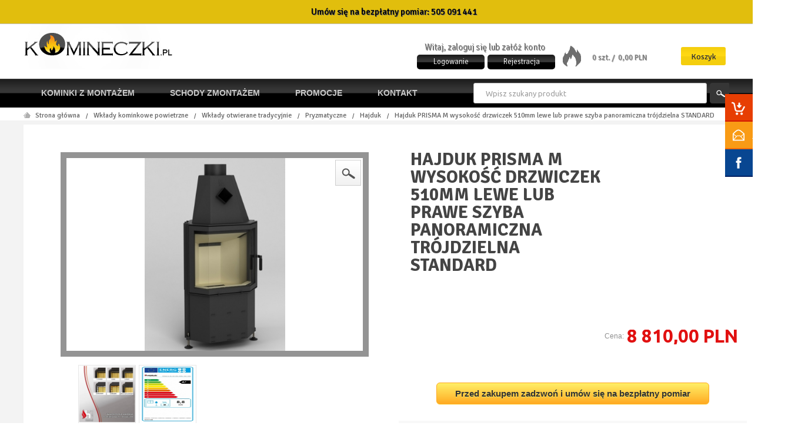

--- FILE ---
content_type: text/html; charset=utf-8
request_url: https://www.komineczki.com.pl/hajduk-prisma-m-wysokosc-drzwiczek-510mm-lewe-lub-prawe-szyba-panoramiczna-trojdzielna-standard-p3800
body_size: 16975
content:
<!DOCTYPE html>

<html lang="pl">


    <!-- HEAD -->

    <head>
	
	<!-- Hotjar Tracking Code for komineczki.com.pl -->
<script>
    (function(h,o,t,j,a,r){
        h.hj=h.hj||function(){(h.hj.q=h.hj.q||[]).push(arguments)};
        h._hjSettings={hjid:2590686,hjsv:6};
        a=o.getElementsByTagName('head')[0];
        r=o.createElement('script');r.async=1;
        r.src=t+h._hjSettings.hjid+j+h._hjSettings.hjsv;
        a.appendChild(r);
    })(window,document,'https://static.hotjar.com/c/hotjar-','.js?sv=');
</script>
	
	<!-- Google Tag Manager -->
<script>(function(w,d,s,l,i){w[l]=w[l]||[];w[l].push({'gtm.start':
new Date().getTime(),event:'gtm.js'});var f=d.getElementsByTagName(s)[0],
j=d.createElement(s),dl=l!='dataLayer'?'&l='+l:'';j.async=true;j.src=
'https://www.googletagmanager.com/gtm.js?id='+i+dl;f.parentNode.insertBefore(j,f);
})(window,document,'script','dataLayer','GTM-NCB9RPZ');</script>
<!-- End Google Tag Manager -->
	
	<!-- Global site tag (gtag.js) - Google Ads: 10973332714 -->
<script async src="https://www.googletagmanager.com/gtag/js?id=AW-10973332714"></script>
<script>
  window.dataLayer = window.dataLayer || [];
  function gtag(){dataLayer.push(arguments);}
  gtag('js', new Date());

  gtag('config', 'AW-10973332714');
</script>


<script>
  gtag('config', 'AW-10973332714/outiCKLq-_gDEOqJv_Ao', {
    'phone_conversion_number': '501 330 410'
  });
</script>

<script>
  gtag('config', 'AW-10973332714/q-gmCMylktkDEOqJv_Ao', {
    'phone_conversion_number': '505 091 441'
  });
</script>



	<!-- Global site tag (gtag.js) - Google Analytics -->
<script async src="https://www.googletagmanager.com/gtag/js?id=UA-143702170-1"></script>
<script>
  window.dataLayer = window.dataLayer || [];
  function gtag(){dataLayer.push(arguments);}
  gtag('js', new Date());

  gtag('config', 'UA-143702170-1');
</script>

	<!-- Facebook Pixel Code -->
<script>
!function(f,b,e,v,n,t,s)
{if(f.fbq)return;n=f.fbq=function(){n.callMethod?
n.callMethod.apply(n,arguments):n.queue.push(arguments)};
if(!f._fbq)f._fbq=n;n.push=n;n.loaded=!0;n.version='2.0';
n.queue=[];t=b.createElement(e);t.async=!0;
t.src=v;s=b.getElementsByTagName(e)[0];
s.parentNode.insertBefore(t,s)}(window, document,'script',
'https://connect.facebook.net/en_US/fbevents.js');
fbq('init', '176150513956532');
fbq('track', 'PageView');
</script>
<noscript><img height="1" width="1" style="display:none"
src="https://www.facebook.com/tr?id=176150513956532&ev=PageView&noscript=1"
/></noscript>
<!-- End Facebook Pixel Code -->
	
   <link rel="icon" href="https://www.komineczki.com.pl/images/favicon/favicon.jpg" sizes="32x32" /><link rel="icon" href="https://www.komineczki.com.pl/images/favicon/favicon.jpg" sizes="192x192" /><link rel="apple-touch-icon" href="https://www.komineczki.com.pl/images/favicon/favicon.jpg" />



        <title>
                Hajduk PRISMA M wysokość drzwiczek 510mm lewe lub prawe szyba panoramiczna trójdzielna STANDARD
             - id  - Wkłady kominkowe powietrzne - komineczki.com.pl</title> 

        

        <!-- META -->

        <meta name="viewport" content="width=device-width, height=device-height, initial-scale=1">

        

        <meta http-equiv="Content-Type" content="text/html; charset=utf-8">
       
        <meta name="description" content="" />
        <meta name="robots" content="index,follow" />
        <meta name="author" content="cStore - www.cstore.pl" />

        

        <!-- /META -->

        <!-- * -->
        <script type="text/javascript" src="https://www.komineczki.com.pl/themes/komineczki_new/js/jquery-2.1.3.min.js"></script>
		<script type="text/javascript" rel="preconnect" src="https://www.komineczki.com.pl/themes/komineczki_new/js/homepagebanner.js"></script>
        <script type="text/javascript" src="https://www.komineczki.com.pl/themes/komineczki_new/js/cstore.legacy.js"></script>
        <script type="text/javascript" src="https://www.komineczki.com.pl/themes/js/jquery-func.js"></script>
        
        <!-- /* -->
		<link rel="stylesheet" href="https://www.komineczki.com.pl/themes/komineczki_new/css/style.css?20120317120919" type="text/css" media="screen" />


        

        <!-- /CSS -->

        

       


        <script type="text/javascript" src="https://www.komineczki.com.pl/themes/komineczki_new/js/autocomplete.js"></script>



<!-- Meta Pixel Code -->
<script>
!function(f,b,e,v,n,t,s)
{if(f.fbq)return;n=f.fbq=function(){n.callMethod?
n.callMethod.apply(n,arguments):n.queue.push(arguments)};
if(!f._fbq)f._fbq=n;n.push=n;n.loaded=!0;n.version='2.0';
n.queue=[];t=b.createElement(e);t.async=!0;
t.src=v;s=b.getElementsByTagName(e)[0];
s.parentNode.insertBefore(t,s)}(window, document,'script', 'https://connect.facebook.net/en_US/fbevents.js');
fbq('init', '833297613456315');
fbq('track', 'PageView');
</script>
<noscript><img height="1" width="1" style="display:none" src="https://www.facebook.com/tr?id=833297613456315&ev=PageView&noscript=1" /></noscript>
<!-- End Meta Pixel Code -->


<meta name="msvalidate.01" content="0EF2ECF9CDADFDF87274A2EA6DC518D8" />

    
                    <script type="application/ld+json">
                    {
                    "@context": "http://schema.org",
                    "@type": "Product", 
                    "name": "Hajduk PRISMA M wysokość drzwiczek 510mm lewe lub prawe szyba panoramiczna trójdzielna STANDARD ",
                    "image": "https://www.komineczki.com.pl/wm_ext.php?img=fd7d131ea5f817514fa2b5de7042703bc206",
                    "mpn": "",
                    "gtin13": "",
                    "description": "Wkład kominkowy Hajduk PRISMA M wysokość drzwiczek 510mm lewe lub prawe szyba panoramiczna trójdzielna STANDARD 
Nowoczesna dwupłaszczowa konstrukcja stalowo-szamotowa sprawdzone od lat rozwiązanie - kominek na długie lata. ",
                    "sku": "3800",
                    "brand": {
                        "@type": "Thing",
                        "name": "Hajduk"
                    },
                    
                    }
                    </script>
                    
                <script type="application/ld+json">
                {
                 "@context": "http://schema.org",
                 "@type": "BreadcrumbList",
                 "itemListElement":
                 [
                     {
                         "@type": "ListItem",
                           "position": 0,
                           "item":
                           {
                            "@id": "https://www.komineczki.com.pl/",
                            "name": "Strona główna"
                            }
                     },
                    {
                       "@type": "ListItem",
                       "position": 1,
                       "item":
                       {
                        "@id": "https://www.komineczki.com.pl/wklady-powietrzne-c5",
                        "name": "Wkłady kominkowe powietrzne"
                        }
                    },
                    {
                       "@type": "ListItem",
                       "position": 2,
                       "item":
                       {
                        "@id": "https://www.komineczki.com.pl/wklady-otwierane-tradycyjnie-c11",
                        "name": "Wkłady otwierane tradycyjnie"
                        }
                    },
                    {
                       "@type": "ListItem",
                       "position": 3,
                       "item":
                       {
                        "@id": "https://www.komineczki.com.pl/pryzmatyczne-c73",
                        "name": "Pryzmatyczne"
                        }
                    },
                    {
                       "@type": "ListItem",
                       "position": 4,
                       "item":
                       {
                        "@id": "https://www.komineczki.com.pl/hajduk-c534",
                        "name": "Hajduk"
                        }
                    },
                    {
                       "@type": "ListItem",
                       "position": 5,
                       "item":
                       {
                        "@id": "https://www.komineczki.com.pl/hajduk-prisma-m-wysokosc-drzwiczek-510mm-lewe-lub-prawe-szyba-panoramiczna-trojdzielna-standard-p3800",
                        "name": "Hajduk PRISMA M wysokość drzwiczek 510mm lewe lub prawe szyba panoramiczna trójdzielna STANDARD"
                        }
                    }
                 ]
                 }
                 </script>
            <script type="application/ld+json">
{
	"@context": {
		"@vocab": "http://schema.org/"
	},
	"@graph": [
		{
			"@type": "Organization",
			"name": "Komineczki Wojciech Bryła",
			"url": "http://www.komineczki.com.pl/",
			"logo": "https://www.komineczki.com.pl/images/logo/logo-resize.jpg"
		},
		{
			"@type": "LocalBusiness",
			"parentOrganization": {
				"name": "Komineczki Wojciech Bryła"
			},
			"name": "Komineczki Wojciech Bryła",
			"address": {
				"@type": "PostalAddress",
				"streetAddress": "Korczoka 43",
				"addressLocality": "Gliwice",
				"addressRegion": "śląskie",
				"postalCode": "44-103"
			},
			"telephone": "505091441",
			"email": "biuro@komineczki.pl",
			"image": "https://www.komineczki.com.pl/images/logo/logo-resize.jpg"
		},
		{
			"@type": "LocalBusiness",
			"parentOrganization": {
				"name": "Komineczki Wojciech Bryła"
			},
			"name": "Komineczki Wojciech Bryła",
			"address": {
				"@type": "PostalAddress",
				"streetAddress": "Zimorodków 14",
				"addressLocality": "Katowice",
				"addressRegion": "śląskie",
				"postalCode": "45-534"
			},
			"telephone": "505091441",
			"email": "biuro@komineczki.pl",
			"image": "https://www.komineczki.com.pl/images/logo/logo-resize.jpg"
		},
		{
			"@type": "LocalBusiness",
			"parentOrganization": {
				"name": "Komineczki Wojciech Bryła"
			},
			"name": "Komineczki Wojciech Bryła",
			"address": {
				"@type": "PostalAddress",
				"streetAddress": "Lublańska 1",
				"addressLocality": "Wrocław",
				"addressRegion": "dolnośląskie",
				"postalCode": "51-207"
			},
			"telephone": "505091441",
			"email": "biuro@komineczki.pl",
			"image": "https://www.komineczki.com.pl/images/logo/logo-resize.jpg"
		},
		{
			"@type": "LocalBusiness",
			"parentOrganization": {
				"name": "Komineczki Wojciech Bryła"
			},
			"name": "Komineczki Wojciech Bryła",
			"address": {
				"@type": "PostalAddress",
				"streetAddress": "Zakręt 3",
				"addressLocality": "Kraków",
				"addressRegion": "małopolskie",
				"postalCode": "30-245"
			},
			"telephone": "505091441",
			"email": "biuro@komineczki.pl",
			"image": "https://www.komineczki.com.pl/images/logo/logo-resize.jpg"
		}
	]
}
</script></head>


    <!-- BODY -->

    <body id="div_id_show_product" class="cat_534 div_class_main_page">
<!-- Google Tag Manager (noscript) -->
<noscript><iframe src="https://www.googletagmanager.com/ns.html?id=GTM-NCB9RPZ"
height="0" width="0" style="display:none;visibility:hidden"></iframe></noscript>
<!-- End Google Tag Manager (noscript) -->




        

        

        <div id="cookie_info">
            
            <a href="#" class="close_cookie" onclick="closeCookieInfo()"></a>
        </div>

        

        <!-- BAR -->

        

        <div id="bar">
            <div class="wrapper">        
                <div class="logo">
                    <a href="https://www.komineczki.com.pl/">
                        <img src="/images/logo/logo-resize.jpg" alt="Kominki z montażem Komineczki.com.pl" />
                    </a>
                </div>
                
                <div class="cart">
                    <a href="https://www.komineczki.com.pl/shopcart" class="img"></a>
                    <a href="https://www.komineczki.com.pl/shopcart" class="quantity">0</a>
                </div>
                
                <div class="search">
                    <form method=GET action="https://www.komineczki.com.pl/">
                        <input type="hidden" name="do_search" value="true" />
                        <input id="top_bar_search_input" type="text" name="search_query" value="" class="autocomplete text" autocomplete="on" placeholder="Wpisz szukany produkt" />
                        <input type="submit" value="Szukaj" class="submit" />
                    </form>
                </div>
                <!-- Systemowa wyszukiwarka (z autocomplete) -->
            </div>
        </div>

        

        <!-- /BAR -->


        <!-- TOP -->

        <div id="top" class="container">


            <div class="wrapper">

                <div id="t" class="clear">

                    
                    <div id="top-contact">
                    <!--    <div class="top-cont" style="background: none; width: auto;"><a href="storage" title="Przechowalnia">Przechowalnia</a></div> -->
                    <!--    <div class="top-cont" style="background: none; width: auto;"><a href="compare" title="Porównywarka" target="_blank">Porównywarka</a></div> -->
                     <!--   <div id="mail" class="top-cont" style="background: none; width: auto;"><a href="mailto:biuro@komineczki.pl">biuro@komineczki.pl</a></div>-->
						<div id="infolinia" class="top-cont" style="background: none; width: 100%;"><center>Umów się na bezpłatny pomiar:&nbsp;<a href="tel:+48505091441">505 091 441  </a></center></div>
                            
                    </div>


                </div>

            </div>


        </div>

        <!-- /TOP -->


        <!-- HEADER -->

        <div id="header" class="container">


            <div class="wrapper">

                

                <div id="h" class="clear">

                    <div id="logo">
                        <a href="https://www.komineczki.com.pl/" class="logo">
                            <img src="/images/logo/logo-resize.jpg" alt="" />
                            
                        </a>
                    </div>

                    



                    <div id="tCart">
                        <a href="https://www.komineczki.com.pl/shopcart" class="quantity">0&nbsp;szt.&nbsp;/&nbsp;</a>
                        <a href="https://www.komineczki.com.pl/shopcart" class="value">0,00 PLN</a>
                        <a href="https://www.komineczki.com.pl/shopcart" class="cartBtn">Koszyk</a>
                    </div>

                    



                    <!-- url: shopcart - odnośnik do podstrony systemowej "Koszyk" -->

                    

                    


                    
                    <div id="topLinks">
                        <p>Witaj, zaloguj się lub załóż konto</p>
                        <ul class="links">
                            
                                <li class="register"><a href="https://www.komineczki.com.pl/registration" title="Rejestracja">Rejestracja</a></li>
                                <li class="login"><a href="https://www.komineczki.com.pl/login" title="Zaloguj się">Logowanie</a></li>

                            
                            

                        </ul>
                    </div>
                    
                    
                    <div id="search">
                        <form method=GET action="https://www.komineczki.com.pl/">
                            <input type="hidden" name="do_search" value="true" />
                            <input type="text" name="search_query" value="" class="searchinput autocomplete text" autocomplete="on" placeholder="Wpisz szukany produkt" />
                            <input type="submit" value="" class="search_button submit" />
                        </form>
                    </div>
                    

                </div>


            </div>

            

        </div>

        <!-- /HEADER -->



        <!-- MENU -->

        <div id="menu" class="container">


            <div class="wrapper">


                <div id="m" class="clear">

                    <h2 class="switcher" rel="mainMenu">
                        <span>Menu</span>
                    </h2>

                    <div id="mainMenu" class="rsp clear">

                        <ul class="menu">
                            <li class="no-0 first"><a href="https://www.komineczki.com.pl/kominki-z-montazem-c1" title="Kominki z montażem">Kominki z montażem</a></li><li class="no-1 nth-child-2"><a href="https://www.komineczki.com.pl/schody-z-montazem-c810" title="Schody zmontażem">Schody zmontażem</a></li><li class="no-2"><a href="https://www.komineczki.com.pl/promotions" title="Promocje">Promocje</a></li><li class="no-3 nth-child-2"><a href="https://www.komineczki.com.pl/kontakt-r76" title="Kontakt">Kontakt</a></li><li class="no-4"><a href="https://www.komineczki.com.pl/rodo-r83" title="Rodo">Rodo</a></li>
                        </ul>

                        <div id="search-m">
                            <form method=GET action="https://www.komineczki.com.pl/">
                                <input type="hidden" name="do_search" value="true" />
                                <input type="text" name="search_query" value="" class="searchinput autocomplete text" autocomplete="on" placeholder="Wpisz szukany produkt" />
                                <input type="submit" value="" class="search_button submit" />
                            </form>
                        </div>
                    </div>

                    <h2 class="switcher" rel="catMenu">
                        <span>Kategorie</span>
                    </h2>

                    <div id="catMenu" class="rsp clear">

                        <ul class="menu">
                            <cstore_legend>
                                <li class="level1 item menu menu-0 first hasChildren nocurrent"><a href="https://www.komineczki.com.pl/kominki-z-montazem-c1"><span>Kominki z montażem</span></a><ul class="menu"><li class="menu menu-0 first hasChildren nocurrent"><a href="https://www.komineczki.com.pl/kominki-nowoczesne-c3"><span>Kominki nowoczesne </span></a><ul class="menu"><li class="menu menu-0 first nocurrent"><a href="https://www.komineczki.com.pl/jedna-szyba-c704"><span>Jedna szyba </span></a></li><li class="menu menu-1 nocurrent"><a href="https://www.komineczki.com.pl/dwie-szyby-c705"><span>Dwie szyby </span></a></li><li class="menu menu-2 nocurrent"><a href="https://www.komineczki.com.pl/trzy-szyby-c706"><span>Trzy szyby </span></a></li><li class="menu menu-3 last nocurrent"><a href="https://www.komineczki.com.pl/tunel-c707"><span>Tunel </span></a></li></ul></li><li class="menu menu-1 hasChildren nocurrent"><a href="https://www.komineczki.com.pl/kominki-stylowe-c4"><span>Kominki stylowe </span></a><ul class="menu"><li class="menu menu-0 first nocurrent"><a href="https://www.komineczki.com.pl/jedna-szyba-c689"><span>Jedna szyba </span></a></li><li class="menu menu-1 nocurrent"><a href="https://www.komineczki.com.pl/dwie-szyby-c690"><span>Dwie szyby </span></a></li><li class="menu menu-2 nocurrent"><a href="https://www.komineczki.com.pl/trzy-szyby-c691"><span>Trzy szyby </span></a></li><li class="menu menu-3 last nocurrent"><a href="https://www.komineczki.com.pl/tunel-c708"><span>Tunel </span></a></li></ul></li><li class="menu menu-2 hasChildren nocurrent"><a href="https://www.komineczki.com.pl/kominki-portale-c609"><span>Kominki portale </span></a><ul class="menu"><li class="menu menu-0 first nocurrent"><a href="https://www.komineczki.com.pl/dwie-szyby-c687"><span>Dwie szyby </span></a></li><li class="menu menu-1 last nocurrent"><a href="https://www.komineczki.com.pl/jedna-szyba-c686"><span>Jedna szyba </span></a></li></ul></li><li class="menu menu-3 nocurrent"><a href="https://www.komineczki.com.pl/kominki-z-kafli-c610"><span>Kominki z kafli </span></a></li></ul></li><li class="level1 item menu menu-1 nth-child-2 nocurrent"><a href="https://www.komineczki.com.pl/akumulacja-ciepla-c819"><span>Akumulacja ciepła</span></a></li><li class="level1 item menu menu-2 nocurrent"><a href="https://www.komineczki.com.pl/schody-z-montazem-c810"><span>Schody z montażem</span></a></li><li class="level1 item menu menu-3 nth-child-2 nocurrent"><a href="https://www.komineczki.com.pl/kominki-zrob-to-sam-c713"><span>Kominki ZRÓB TO SAM</span></a></li><li class="level1 item menu menu-4 hasChildren current"><a href="https://www.komineczki.com.pl/wklady-powietrzne-c5"><span>Wkłady kominkowe powietrzne</span></a><ul class="menu"><li class="menu menu-0 first hasChildren current"><a href="https://www.komineczki.com.pl/wklady-otwierane-tradycyjnie-c11"><span>Wkłady otwierane tradycyjnie </span></a><ul class="menu"><li class="menu menu-0 first hasChildren nocurrent"><a href="https://www.komineczki.com.pl/jedna-szyba-c12"><span>Jedna szyba </span></a><ul class="menu"><li class="menu menu-0 first nocurrent"><a href="https://www.komineczki.com.pl/arysto-c458"><span>Arysto </span></a></li><li class="menu menu-1 nocurrent"><a href="https://www.komineczki.com.pl/austroflamm-c520"><span>austroflamm </span></a></li><li class="menu menu-2 nocurrent"><a href="https://www.komineczki.com.pl/bef-c661"><span>Bef </span></a></li><li class="menu menu-3 nocurrent"><a href="https://www.komineczki.com.pl/defro-home-c814"><span>Defro Home </span></a></li><li class="menu menu-4 nocurrent"><a href="https://www.komineczki.com.pl/edilkamin-c613"><span>EdilKamin </span></a></li><li class="menu menu-5 nocurrent"><a href="https://www.komineczki.com.pl/hajduk-c532"><span>Hajduk </span></a></li><li class="menu menu-6 nocurrent"><a href="https://www.komineczki.com.pl/hergom-c437"><span>Hergom </span></a></li><li class="menu menu-7 nocurrent"><a href="https://www.komineczki.com.pl/hitze-c803"><span>Hitze </span></a></li><li class="menu menu-8 nocurrent"><a href="https://www.komineczki.com.pl/kfd-c563"><span>KFD </span></a></li><li class="menu menu-9 hasChildren nocurrent"><a href="https://www.komineczki.com.pl/kratki-c21"><span>Kratki </span></a><ul class="menu"><li class="menu menu-0 first nocurrent"><a href="https://www.komineczki.com.pl/amelia-c163"><span>Amelia </span></a></li><li class="menu menu-1 nocurrent"><a href="https://www.komineczki.com.pl/antek-c186"><span>Antek </span></a></li><li class="menu menu-2 nocurrent"><a href="https://www.komineczki.com.pl/arke-c746"><span>Arke </span></a></li><li class="menu menu-3 nocurrent"><a href="https://www.komineczki.com.pl/atena-c723"><span>Atena </span></a></li><li class="menu menu-4 nocurrent"><a href="https://www.komineczki.com.pl/basia-c655"><span>Basia </span></a></li><li class="menu menu-5 nocurrent"><a href="https://www.komineczki.com.pl/blanka-c652"><span>Blanka </span></a></li><li class="menu menu-6 nocurrent"><a href="https://www.komineczki.com.pl/eryk-c143"><span>Eryk </span></a></li><li class="menu menu-7 nocurrent"><a href="https://www.komineczki.com.pl/felix-c208"><span>Felix </span></a></li><li class="menu menu-8 nocurrent"><a href="https://www.komineczki.com.pl/franek-c718"><span>Franek </span></a></li><li class="menu menu-9 nocurrent"><a href="https://www.komineczki.com.pl/jas-c653"><span>Jaś </span></a></li><li class="menu menu-10 nocurrent"><a href="https://www.komineczki.com.pl/lucy-c739"><span>Lucy </span></a></li><li class="menu menu-11 nocurrent"><a href="https://www.komineczki.com.pl/maja-c97"><span>Maja </span></a></li><li class="menu menu-12 nocurrent"><a href="https://www.komineczki.com.pl/mba-c778"><span>MBA </span></a></li><li class="menu menu-13 nocurrent"><a href="https://www.komineczki.com.pl/mbm-c783"><span>MBM </span></a></li><li class="menu menu-14 nocurrent"><a href="https://www.komineczki.com.pl/mbo-c719"><span>MBO </span></a></li><li class="menu menu-15 nocurrent"><a href="https://www.komineczki.com.pl/mbz-c774"><span>MBZ </span></a></li><li class="menu menu-16 nocurrent"><a href="https://www.komineczki.com.pl/mila-c550"><span>Mila </span></a></li><li class="menu menu-17 nocurrent"><a href="https://www.komineczki.com.pl/nadia-c721"><span>Nadia </span></a></li><li class="menu menu-18 nocurrent"><a href="https://www.komineczki.com.pl/oliwia-c120"><span>Oliwia </span></a></li><li class="menu menu-19 nocurrent"><a href="https://www.komineczki.com.pl/wiktor-c229"><span>Wiktor </span></a></li><li class="menu menu-20 nocurrent"><a href="https://www.komineczki.com.pl/zibi-c654"><span>Zibi </span></a></li><li class="menu menu-21 nocurrent"><a href="https://www.komineczki.com.pl/zosia-c769"><span>Zosia </span></a></li><li class="menu menu-22 last nocurrent"><a href="https://www.komineczki.com.pl/zuzia-c22"><span>Zuzia </span></a></li></ul></li><li class="menu menu-10 nocurrent"><a href="https://www.komineczki.com.pl/spartherm-c587"><span>Spartherm </span></a></li><li class="menu menu-11 last nocurrent"><a href="https://www.komineczki.com.pl/uniflam-c439"><span>Uniflam </span></a></li></ul></li><li class="menu menu-1 hasChildren nocurrent"><a href="https://www.komineczki.com.pl/dwie-szyby-c13"><span>Dwie szyby </span></a><ul class="menu"><li class="menu menu-0 first nocurrent"><a href="https://www.komineczki.com.pl/arysto-c457"><span>Arysto </span></a></li><li class="menu menu-1 nocurrent"><a href="https://www.komineczki.com.pl/bef-c662"><span>Bef </span></a></li><li class="menu menu-2 nocurrent"><a href="https://www.komineczki.com.pl/defro-home-c815"><span>Defro Home </span></a></li><li class="menu menu-3 nocurrent"><a href="https://www.komineczki.com.pl/hajduk-c531"><span>Hajduk </span></a></li><li class="menu menu-4 nocurrent"><a href="https://www.komineczki.com.pl/hitze-c804"><span>Hitze </span></a></li><li class="menu menu-5 hasChildren nocurrent"><a href="https://www.komineczki.com.pl/kratki-c19"><span>Kratki </span></a><ul class="menu"><li class="menu menu-0 first nocurrent"><a href="https://www.komineczki.com.pl/amelia-c162"><span>Amelia </span></a></li><li class="menu menu-1 nocurrent"><a href="https://www.komineczki.com.pl/basia-c659"><span>Basia </span></a></li><li class="menu menu-2 nocurrent"><a href="https://www.komineczki.com.pl/blanka-c657"><span>Blanka </span></a></li><li class="menu menu-3 nocurrent"><a href="https://www.komineczki.com.pl/floki-c818"><span>Floki </span></a></li><li class="menu menu-4 nocurrent"><a href="https://www.komineczki.com.pl/jas-c658"><span>Jaś </span></a></li><li class="menu menu-5 nocurrent"><a href="https://www.komineczki.com.pl/lucy-c747"><span>Lucy </span></a></li><li class="menu menu-6 nocurrent"><a href="https://www.komineczki.com.pl/maja-c96"><span>Maja </span></a></li><li class="menu menu-7 nocurrent"><a href="https://www.komineczki.com.pl/mba-c777"><span>MBA </span></a></li><li class="menu menu-8 nocurrent"><a href="https://www.komineczki.com.pl/mbm-c782"><span>MBM </span></a></li><li class="menu menu-9 nocurrent"><a href="https://www.komineczki.com.pl/mbn-c784"><span>MBN </span></a></li><li class="menu menu-10 nocurrent"><a href="https://www.komineczki.com.pl/mbo-c720"><span>MBO </span></a></li><li class="menu menu-11 nocurrent"><a href="https://www.komineczki.com.pl/mbz-c773"><span>MBZ </span></a></li><li class="menu menu-12 nocurrent"><a href="https://www.komineczki.com.pl/mila-c549"><span>Mila </span></a></li><li class="menu menu-13 nocurrent"><a href="https://www.komineczki.com.pl/oliwia-c119"><span>Oliwia </span></a></li><li class="menu menu-14 nocurrent"><a href="https://www.komineczki.com.pl/simple-c770"><span>Simple </span></a></li><li class="menu menu-15 nocurrent"><a href="https://www.komineczki.com.pl/zibi-c656"><span>Zibi </span></a></li><li class="menu menu-16 last nocurrent"><a href="https://www.komineczki.com.pl/zuzia-c20"><span>Zuzia </span></a></li></ul></li><li class="menu menu-6 last nocurrent"><a href="https://www.komineczki.com.pl/uniflam-c430"><span>Uniflam </span></a></li></ul></li><li class="menu menu-2 hasChildren nocurrent"><a href="https://www.komineczki.com.pl/trzy-szyby-c65"><span>Trzy szyby </span></a><ul class="menu"><li class="menu menu-0 first nocurrent"><a href="https://www.komineczki.com.pl/arysto-c461"><span>Arysto </span></a></li><li class="menu menu-1 hasChildren nocurrent"><a href="https://www.komineczki.com.pl/kratki-c100"><span>Kratki </span></a><ul class="menu"><li class="menu menu-0 first nocurrent"><a href="https://www.komineczki.com.pl/amelia-c227"><span>Amelia </span></a></li><li class="menu menu-1 nocurrent"><a href="https://www.komineczki.com.pl/blanka-c660"><span>Blanka </span></a></li><li class="menu menu-2 nocurrent"><a href="https://www.komineczki.com.pl/maja-c767"><span>Maja </span></a></li><li class="menu menu-3 nocurrent"><a href="https://www.komineczki.com.pl/nbc-c816"><span>NBC </span></a></li><li class="menu menu-4 last nocurrent"><a href="https://www.komineczki.com.pl/oliwia-c762"><span>Oliwia </span></a></li></ul></li><li class="menu menu-2 last nocurrent"><a href="https://www.komineczki.com.pl/zuzia-c760"><span>Zuzia </span></a></li></ul></li><li class="menu menu-3 hasChildren nocurrent"><a href="https://www.komineczki.com.pl/panoramiczne-c72"><span>Panoramiczne </span></a><ul class="menu"><li class="menu menu-0 first nocurrent"><a href="https://www.komineczki.com.pl/austroflamm-c521"><span>austroflamm </span></a></li><li class="menu menu-1 last nocurrent"><a href="https://www.komineczki.com.pl/hajduk-c533"><span>Hajduk </span></a></li></ul></li><li class="menu menu-4 hasChildren current"><a href="https://www.komineczki.com.pl/pryzmatyczne-c73"><span>Pryzmatyczne </span></a><ul class="menu"><li class="menu menu-0 first last current"><a href="https://www.komineczki.com.pl/hajduk-c534"><span>Hajduk </span></a></li></ul></li><li class="menu menu-5 last hasChildren nocurrent"><a href="https://www.komineczki.com.pl/tunel-c25"><span>Tunel </span></a><ul class="menu"><li class="menu menu-0 first nocurrent"><a href="https://www.komineczki.com.pl/arysto-c709"><span>Arysto </span></a></li><li class="menu menu-1 nocurrent"><a href="https://www.komineczki.com.pl/hajduk-c536"><span>Hajduk </span></a></li><li class="menu menu-2 hasChildren nocurrent"><a href="https://www.komineczki.com.pl/kratki-c94"><span>Kratki </span></a><ul class="menu"><li class="menu menu-0 first nocurrent"><a href="https://www.komineczki.com.pl/amelia-c167"><span>Amelia </span></a></li><li class="menu menu-1 nocurrent"><a href="https://www.komineczki.com.pl/lucy-c749"><span>Lucy </span></a></li><li class="menu menu-2 nocurrent"><a href="https://www.komineczki.com.pl/mila-c554"><span>Mila </span></a></li><li class="menu menu-3 nocurrent"><a href="https://www.komineczki.com.pl/oliwia-c124"><span>Oliwia </span></a></li><li class="menu menu-4 last nocurrent"><a href="https://www.komineczki.com.pl/zuzia-c95"><span>Zuzia </span></a></li></ul></li><li class="menu menu-3 last nocurrent"><a href="https://www.komineczki.com.pl/spartherm-c591"><span>Spartherm </span></a></li></ul></li></ul></li><li class="menu menu-1 last hasChildren nocurrent"><a href="https://www.komineczki.com.pl/z-szyba-podnoszona-do-gory-c9"><span>Z szybą podnoszoną do góry </span></a><ul class="menu"><li class="menu menu-0 first hasChildren nocurrent"><a href="https://www.komineczki.com.pl/jedna-szyba-c14"><span>Jedna szyba </span></a><ul class="menu"><li class="menu menu-0 first nocurrent"><a href="https://www.komineczki.com.pl/arysto-c271"><span>Arysto </span></a></li><li class="menu menu-1 nocurrent"><a href="https://www.komineczki.com.pl/austroflamm-c526"><span>austroflamm </span></a></li><li class="menu menu-2 nocurrent"><a href="https://www.komineczki.com.pl/axis-c469"><span>Axis </span></a></li><li class="menu menu-3 nocurrent"><a href="https://www.komineczki.com.pl/bef-c668"><span>Bef </span></a></li><li class="menu menu-4 nocurrent"><a href="https://www.komineczki.com.pl/defro-home-c817"><span>Defro Home </span></a></li><li class="menu menu-5 nocurrent"><a href="https://www.komineczki.com.pl/edilkamin-c617"><span>EdilKamin </span></a></li><li class="menu menu-6 nocurrent"><a href="https://www.komineczki.com.pl/hajduk-c543"><span>Hajduk </span></a></li><li class="menu menu-7 nocurrent"><a href="https://www.komineczki.com.pl/hitze-c799"><span>Hitze </span></a></li><li class="menu menu-8 hasChildren nocurrent"><a href="https://www.komineczki.com.pl/kratki-c23"><span>Kratki </span></a><ul class="menu"><li class="menu menu-0 first nocurrent"><a href="https://www.komineczki.com.pl/amelia-c169"><span>Amelia </span></a></li><li class="menu menu-1 nocurrent"><a href="https://www.komineczki.com.pl/antek-c192"><span>Antek </span></a></li><li class="menu menu-2 nocurrent"><a href="https://www.komineczki.com.pl/eryk-c763"><span>Eryk </span></a></li><li class="menu menu-3 nocurrent"><a href="https://www.komineczki.com.pl/felix-c764"><span>Felix </span></a></li><li class="menu menu-4 nocurrent"><a href="https://www.komineczki.com.pl/maja-c103"><span>Maja </span></a></li><li class="menu menu-5 nocurrent"><a href="https://www.komineczki.com.pl/mb-c779"><span>MB </span></a></li><li class="menu menu-6 nocurrent"><a href="https://www.komineczki.com.pl/mba-c776"><span>MBA </span></a></li><li class="menu menu-7 nocurrent"><a href="https://www.komineczki.com.pl/mbm-c781"><span>MBM </span></a></li><li class="menu menu-8 nocurrent"><a href="https://www.komineczki.com.pl/mbo-c741"><span>MBO </span></a></li><li class="menu menu-9 nocurrent"><a href="https://www.komineczki.com.pl/mbz-c772"><span>MBZ </span></a></li><li class="menu menu-10 nocurrent"><a href="https://www.komineczki.com.pl/mila-c556"><span>Mila </span></a></li><li class="menu menu-11 nocurrent"><a href="https://www.komineczki.com.pl/nadia-c724"><span>Nadia </span></a></li><li class="menu menu-12 nocurrent"><a href="https://www.komineczki.com.pl/oliwia-c126"><span>Oliwia </span></a></li><li class="menu menu-13 nocurrent"><a href="https://www.komineczki.com.pl/wiktor-c768"><span>Wiktor </span></a></li><li class="menu menu-14 nocurrent"><a href="https://www.komineczki.com.pl/zibi-c725"><span>Zibi </span></a></li><li class="menu menu-15 last nocurrent"><a href="https://www.komineczki.com.pl/zuzia-c24"><span>Zuzia </span></a></li></ul></li><li class="menu menu-9 nocurrent"><a href="https://www.komineczki.com.pl/spartherm-c593"><span>Spartherm </span></a></li><li class="menu menu-10 last nocurrent"><a href="https://www.komineczki.com.pl/uniflam-c793"><span>Uniflam </span></a></li></ul></li><li class="menu menu-1 hasChildren nocurrent"><a href="https://www.komineczki.com.pl/dwie-szyby-c15"><span>Dwie szyby </span></a><ul class="menu"><li class="menu menu-0 first nocurrent"><a href="https://www.komineczki.com.pl/austroflamm-c525"><span>austroflamm </span></a></li><li class="menu menu-1 nocurrent"><a href="https://www.komineczki.com.pl/axis-c449"><span>Axis </span></a></li><li class="menu menu-2 nocurrent"><a href="https://www.komineczki.com.pl/bef-c669"><span>Bef </span></a></li><li class="menu menu-3 nocurrent"><a href="https://www.komineczki.com.pl/edilkamin-c614"><span>EdilKamin </span></a></li><li class="menu menu-4 nocurrent"><a href="https://www.komineczki.com.pl/hajduk-c544"><span>Hajduk </span></a></li><li class="menu menu-5 nocurrent"><a href="https://www.komineczki.com.pl/hitze-c800"><span>Hitze </span></a></li><li class="menu menu-6 hasChildren nocurrent"><a href="https://www.komineczki.com.pl/kratki-c17"><span>Kratki </span></a><ul class="menu"><li class="menu menu-0 first nocurrent"><a href="https://www.komineczki.com.pl/amelia-c716"><span>Amelia </span></a></li><li class="menu menu-1 nocurrent"><a href="https://www.komineczki.com.pl/maja-c102"><span>Maja </span></a></li><li class="menu menu-2 nocurrent"><a href="https://www.komineczki.com.pl/mba-c775"><span>MBA </span></a></li><li class="menu menu-3 nocurrent"><a href="https://www.komineczki.com.pl/mbm-c780"><span>MBM </span></a></li><li class="menu menu-4 nocurrent"><a href="https://www.komineczki.com.pl/mbo-c740"><span>MBO </span></a></li><li class="menu menu-5 nocurrent"><a href="https://www.komineczki.com.pl/mbz-c771"><span>MBZ </span></a></li><li class="menu menu-6 nocurrent"><a href="https://www.komineczki.com.pl/nadia-c765"><span>Nadia </span></a></li><li class="menu menu-7 nocurrent"><a href="https://www.komineczki.com.pl/oliwia-c125"><span>Oliwia </span></a></li><li class="menu menu-8 nocurrent"><a href="https://www.komineczki.com.pl/vn-c785"><span>VN </span></a></li><li class="menu menu-9 last nocurrent"><a href="https://www.komineczki.com.pl/zuzia-c18"><span>Zuzia </span></a></li></ul></li><li class="menu menu-7 last nocurrent"><a href="https://www.komineczki.com.pl/spartherm-c592"><span>Spartherm </span></a></li></ul></li><li class="menu menu-2 hasChildren nocurrent"><a href="https://www.komineczki.com.pl/trzy-szyby-c16"><span>Trzy szyby </span></a><ul class="menu"><li class="menu menu-0 first nocurrent"><a href="https://www.komineczki.com.pl/arysto-c786"><span>Arysto </span></a></li><li class="menu menu-1 nocurrent"><a href="https://www.komineczki.com.pl/austroflamm-c529"><span>austroflamm </span></a></li><li class="menu menu-2 nocurrent"><a href="https://www.komineczki.com.pl/axis-c471"><span>Axis </span></a></li><li class="menu menu-3 nocurrent"><a href="https://www.komineczki.com.pl/edilkamin-c615"><span>EdilKamin </span></a></li><li class="menu menu-4 nocurrent"><a href="https://www.komineczki.com.pl/hajduk-c548"><span>Hajduk </span></a></li><li class="menu menu-5 nocurrent"><a href="https://www.komineczki.com.pl/hitze-c801"><span>Hitze </span></a></li><li class="menu menu-6 nocurrent"><a href="https://www.komineczki.com.pl/kratki-c748"><span>Kratki </span></a></li><li class="menu menu-7 last nocurrent"><a href="https://www.komineczki.com.pl/spartherm-c596"><span>Spartherm </span></a></li></ul></li><li class="menu menu-3 hasChildren nocurrent"><a href="https://www.komineczki.com.pl/panoramiczne-c374"><span>Panoramiczne </span></a><ul class="menu"><li class="menu menu-0 first nocurrent"><a href="https://www.komineczki.com.pl/axis-c453"><span>Axis </span></a></li><li class="menu menu-1 nocurrent"><a href="https://www.komineczki.com.pl/edilkamin-c612"><span>EdilKamin </span></a></li><li class="menu menu-2 last nocurrent"><a href="https://www.komineczki.com.pl/hajduk-c545"><span>Hajduk </span></a></li></ul></li><li class="menu menu-4 hasChildren nocurrent"><a href="https://www.komineczki.com.pl/pryzmatyczne-c377"><span>Pryzmatyczne </span></a><ul class="menu"><li class="menu menu-0 first nocurrent"><a href="https://www.komineczki.com.pl/edilkamin-c616"><span>EdilKamin </span></a></li><li class="menu menu-1 last nocurrent"><a href="https://www.komineczki.com.pl/hajduk-c546"><span>Hajduk </span></a></li></ul></li><li class="menu menu-5 last hasChildren nocurrent"><a href="https://www.komineczki.com.pl/tunel-c66"><span>Tunel </span></a><ul class="menu"><li class="menu menu-0 first nocurrent"><a href="https://www.komineczki.com.pl/edilkamin-c619"><span>EdilKamin </span></a></li><li class="menu menu-1 nocurrent"><a href="https://www.komineczki.com.pl/hajduk-c547"><span>Hajduk </span></a></li><li class="menu menu-2 last nocurrent"><a href="https://www.komineczki.com.pl/spartherm-c597"><span>Spartherm </span></a></li></ul></li></ul></li></ul></li><li class="level1 item menu menu-5 nth-child-2 hasChildren nocurrent"><a href="https://www.komineczki.com.pl/wklady-z-plaszczem-c26"><span>Wkłady z płaszczem</span></a><ul class="menu"><li class="menu menu-0 first hasChildren nocurrent"><a href="https://www.komineczki.com.pl/wklady-otwierane-tradycyjnie-c27"><span>Wkłady otwierane tradycyjnie </span></a><ul class="menu"><li class="menu menu-0 first hasChildren nocurrent"><a href="https://www.komineczki.com.pl/jedna-szyba-c29"><span>Jedna szyba </span></a><ul class="menu"><li class="menu menu-0 first nocurrent"><a href="https://www.komineczki.com.pl/austroflamm-c651"><span>austroflamm </span></a></li><li class="menu menu-1 nocurrent"><a href="https://www.komineczki.com.pl/hajduk-c43"><span>Hajduk </span></a></li><li class="menu menu-2 hasChildren nocurrent"><a href="https://www.komineczki.com.pl/kratki-c44"><span>Kratki </span></a><ul class="menu"><li class="menu menu-0 first nocurrent"><a href="https://www.komineczki.com.pl/amelia-c173"><span>Amelia </span></a></li><li class="menu menu-1 nocurrent"><a href="https://www.komineczki.com.pl/antek-c196"><span>Antek </span></a></li><li class="menu menu-2 nocurrent"><a href="https://www.komineczki.com.pl/aquario-c722"><span>AQUARIO </span></a></li><li class="menu menu-3 nocurrent"><a href="https://www.komineczki.com.pl/eryk-c152"><span>Eryk </span></a></li><li class="menu menu-4 nocurrent"><a href="https://www.komineczki.com.pl/felix-c217"><span>Felix </span></a></li><li class="menu menu-5 nocurrent"><a href="https://www.komineczki.com.pl/franek-c787"><span>Franek </span></a></li><li class="menu menu-6 nocurrent"><a href="https://www.komineczki.com.pl/maja-c107"><span>Maja </span></a></li><li class="menu menu-7 nocurrent"><a href="https://www.komineczki.com.pl/mila-c558"><span>Mila </span></a></li><li class="menu menu-8 nocurrent"><a href="https://www.komineczki.com.pl/oliwia-c131"><span>Oliwia </span></a></li><li class="menu menu-9 nocurrent"><a href="https://www.komineczki.com.pl/wiktor-c239"><span>Wiktor </span></a></li><li class="menu menu-10 last nocurrent"><a href="https://www.komineczki.com.pl/zuzia-c70"><span>Zuzia </span></a></li></ul></li><li class="menu menu-3 last nocurrent"><a href="https://www.komineczki.com.pl/lazar-c472"><span>Lazar </span></a></li></ul></li><li class="menu menu-1 last hasChildren nocurrent"><a href="https://www.komineczki.com.pl/dwie-szyby-c30"><span>Dwie szyby </span></a><ul class="menu"><li class="menu menu-0 first nocurrent"><a href="https://www.komineczki.com.pl/hajduk-c40"><span>Hajduk </span></a></li><li class="menu menu-1 last hasChildren nocurrent"><a href="https://www.komineczki.com.pl/kratki-c37"><span>Kratki </span></a><ul class="menu"><li class="menu menu-0 first nocurrent"><a href="https://www.komineczki.com.pl/amelia-c172"><span>Amelia </span></a></li><li class="menu menu-1 nocurrent"><a href="https://www.komineczki.com.pl/maja-c106"><span>Maja </span></a></li><li class="menu menu-2 nocurrent"><a href="https://www.komineczki.com.pl/mbm-c789"><span>MBM </span></a></li><li class="menu menu-3 nocurrent"><a href="https://www.komineczki.com.pl/oliwia-c130"><span>Oliwia </span></a></li><li class="menu menu-4 last nocurrent"><a href="https://www.komineczki.com.pl/zuzia-c69"><span>Zuzia </span></a></li></ul></li></ul></li></ul></li><li class="menu menu-1 last hasChildren nocurrent"><a href="https://www.komineczki.com.pl/z-szyba-podnoszona-do-gory-c28"><span>Z szybą podnoszoną do góry </span></a><ul class="menu"><li class="menu menu-0 first last hasChildren nocurrent"><a href="https://www.komineczki.com.pl/jedna-szyba-c33"><span>Jedna szyba </span></a><ul class="menu"><li class="menu menu-0 first last hasChildren nocurrent"><a href="https://www.komineczki.com.pl/kratki-c60"><span>Kratki </span></a><ul class="menu"><li class="menu menu-0 first last nocurrent"><a href="https://www.komineczki.com.pl/mbz-c790"><span>MBZ </span></a></li></ul></li></ul></li></ul></li></ul></li><li class="level1 item menu menu-6 nocurrent"><a href="https://www.komineczki.com.pl/wklady-gazowe-ziemny-c807"><span>Wkłady gazowe - ziemny</span></a></li><li class="level1 item menu menu-7 nth-child-2 last hasChildren nocurrent"><a href="https://www.komineczki.com.pl/wklady-na-pelet-c809"><span>Wkłady na pelet</span></a><ul class="menu"><li class="menu menu-0 first nocurrent"><a href="https://www.komineczki.com.pl/wklady-powietrzne-c812"><span>Wkłady powietrzne </span></a></li><li class="menu menu-1 last nocurrent"><a href="https://www.komineczki.com.pl/wklady-z-plaszczem-c813"><span>Wkłady z płaszczem </span></a></li></ul></li>
                            </cstore_legend>
                        </ul>


                    </div>

                </div>


            </div>


        </div>

        <!-- /MENU -->






        <!-- BREADCRUMBS -->

    
        <div id="breadcrumbs" class="container">
            <div class="wrapper">
                <div id="br" class="clear">
    
<ul>
        
    <li class="hp">
        <a href="https://www.komineczki.com.pl/" title="Kominki z montażem Komineczki.com.pl">Strona główna</a>
    </li>
        

        
    <li class="sep">&#47</li>
        
    
    <li class="no-0 first">
        <a href="https://www.komineczki.com.pl/wklady-powietrzne-c5" title="Wkłady kominkowe powietrzne">Wkłady kominkowe powietrzne</a>
    </li>
    
       
    
        
    
        
    <li class="sep">&#47</li>
        
    
    <li class="no-1 nth-child-2">
        <a href="https://www.komineczki.com.pl/wklady-otwierane-tradycyjnie-c11" title="Wkłady otwierane tradycyjnie">Wkłady otwierane tradycyjnie</a>
    </li>
    
       
    
        
    
        
    <li class="sep">&#47</li>
        
    
    <li class="no-2">
        <a href="https://www.komineczki.com.pl/pryzmatyczne-c73" title="Pryzmatyczne">Pryzmatyczne</a>
    </li>
    
       
    
        
    
        
    <li class="sep">&#47</li>
        
    
    <li class="no-3 nth-child-2">
        <a href="https://www.komineczki.com.pl/hajduk-c534" title="Hajduk">Hajduk</a>
    </li>
    
       
    
        
    
    <li class="sep">&#47</li>
    <li class="no-4 last">
        <span>Hajduk PRISMA M wysokość drzwiczek 510mm lewe lub prawe szyba panoramiczna trójdzielna STANDARD</span>
    </li>
    

</ul>
    
</div>
            </div>
        </div>
    
    
     

    <!-- /BREADCRUMBS -->




    <!-- CONTENT -->


    <div id="content" class="clear">


        <div class="wrapper">


            <div id="mc" class="clear">

                <div id="ls">
                    

	
<div class="menuBox menuBox_Deafult">
    
    
    <h4 class="title"><span>Umów bezpłatny pomiar</span></h4>
    
    
    <div class="in"><p><span style="color:#ff0000;"><b><a href="tel:+48505091441">505 091 441</a></b></span><br /><span style="color:#ff0000;"><b><a href="tel:+48501330410">501 330 410</a></b></span></p></div>
    
</div>
    

    
<div class="menuBox menuBox_Categories">
    <h4 class="title">
        <span>Kategorie</span>
    </h4>
    <div class="in"><!--<h2> CATEGORIES_LIST</h2>--> 	<ul class="menu"><li class="cat-id-1 no-0 first hasChildren "><a class="main-cat" href="https://www.komineczki.com.pl/kominki-z-montazem-c1"><span>Kominki z montażem</span></a><ul><li class="cat-id-3 no-0 first hasChildren "><a href="https://www.komineczki.com.pl/kominki-nowoczesne-c3">Kominki nowoczesne</a></li><li class="cat-id-4 no-1 nth-child-2 hasChildren "><a href="https://www.komineczki.com.pl/kominki-stylowe-c4">Kominki stylowe</a></li><li class="cat-id-609 no-2 hasChildren "><a href="https://www.komineczki.com.pl/kominki-portale-c609">Kominki portale</a></li><li class="cat-id-610 no-3 nth-child-2 last "><a href="https://www.komineczki.com.pl/kominki-z-kafli-c610">Kominki z kafli</a></li></ul></li><li class="cat-id-819 no-1 nth-child-2 "><a class="main-cat" href="https://www.komineczki.com.pl/akumulacja-ciepla-c819"><span>Akumulacja ciepła</span></a></li><li class="cat-id-810 no-2 "><a class="main-cat" href="https://www.komineczki.com.pl/schody-z-montazem-c810"><span>Schody z montażem</span></a></li><li class="cat-id-713 no-3 nth-child-2 "><a class="main-cat" href="https://www.komineczki.com.pl/kominki-zrob-to-sam-c713"><span>Kominki ZRÓB TO SAM</span></a></li><li class="cat-id-5 no-4 hasChildren current "><a class="main-cat current" href="https://www.komineczki.com.pl/wklady-powietrzne-c5"><span>Wkłady kominkowe powietrzne</span></a><ul><li class="cat-id-11 no-0 first hasChildren current "><a class="current" href="https://www.komineczki.com.pl/wklady-otwierane-tradycyjnie-c11">Wkłady otwierane tradycyjnie</a><ul><li class="cat-id-12 no-0 first hasChildren "><a href="https://www.komineczki.com.pl/jedna-szyba-c12">Jedna szyba</a></li><li class="cat-id-13 no-1 nth-child-2 hasChildren "><a href="https://www.komineczki.com.pl/dwie-szyby-c13">Dwie szyby</a></li><li class="cat-id-65 no-2 hasChildren "><a href="https://www.komineczki.com.pl/trzy-szyby-c65">Trzy szyby</a></li><li class="cat-id-72 no-3 nth-child-2 hasChildren "><a href="https://www.komineczki.com.pl/panoramiczne-c72">Panoramiczne</a></li><li class="cat-id-73 no-4 hasChildren current "><a class="current" href="https://www.komineczki.com.pl/pryzmatyczne-c73">Pryzmatyczne</a><ul><li class="cat-id-534 no-0 first last current "><a class="current" href="https://www.komineczki.com.pl/hajduk-c534">Hajduk</a></li></ul></li><li class="cat-id-25 no-5 nth-child-2 last hasChildren "><a href="https://www.komineczki.com.pl/tunel-c25">Tunel</a></li></ul></li><li class="cat-id-9 no-1 nth-child-2 last hasChildren "><a href="https://www.komineczki.com.pl/z-szyba-podnoszona-do-gory-c9">Z szybą podnoszoną do góry</a></li></ul></li><li class="cat-id-26 no-5 nth-child-2 hasChildren "><a class="main-cat" href="https://www.komineczki.com.pl/wklady-z-plaszczem-c26"><span>Wkłady z płaszczem</span></a><ul><li class="cat-id-27 no-0 first hasChildren "><a href="https://www.komineczki.com.pl/wklady-otwierane-tradycyjnie-c27">Wkłady otwierane tradycyjnie</a></li><li class="cat-id-28 no-1 nth-child-2 last hasChildren "><a href="https://www.komineczki.com.pl/z-szyba-podnoszona-do-gory-c28">Z szybą podnoszoną do góry</a></li></ul></li><li class="cat-id-807 no-6 "><a class="main-cat" href="https://www.komineczki.com.pl/wklady-gazowe-ziemny-c807"><span>Wkłady gazowe - ziemny</span></a></li><li class="cat-id-809 no-7 nth-child-2 last hasChildren "><a class="main-cat" href="https://www.komineczki.com.pl/wklady-na-pelet-c809"><span>Wkłady na pelet</span></a></li>	</ul>	<!-- <h2> CATEGORIES_LIST</h2> --></div>
</div>

	
<div class="menuBox menuBox_Deafult">
    
    
    <h4 class="title"><span>Blog</span></h4>
    
    
    <div class="in"><div>        <ul class="list-unstyled">            </ul></div></div>
    
</div>
    

	
<div class="menuBox menuBox_Deafult">
    
    
    <h4 class="title"><span>Facebook</span></h4>
    
    
    <div class="in"><p class="noPPading noPPading2">	<iframe allowfullscreen="true" allowtransparency="true" frameborder="0" height="360px" name="f341387dbf3dae4" scrolling="no" src="https://www.facebook.com/v2.0/plugins/like_box.php?app_id=&amp;channel=http%3A%2F%2Fstaticxx.facebook.com%2Fconnect%2Fxd_arbiter%2Fr%2FP5DLcu0KGJB.js%3Fversion%3D42%23cb%3Df120244d7cdb0b4%26domain%3Dwww.komineczki.com.pl%26origin%3Dhttp%253A%252F%252Fwww.komineczki.com.pl%252Ff22c146d7e922ac%26relation%3Dparent.parent&amp;color_scheme=light&amp;container_width=270&amp;header=false&amp;height=360&amp;href=https%3A%2F%2Ffacebook.com%2Fkomineczki%2F&amp;locale=pl_PL&amp;sdk=joey&amp;show_border=false&amp;show_faces=true&amp;stream=false&amp;width=270" style="border: none; visibility: visible; width: 270px; height: 230px;" title="fb:like_box Facebook Social Plugin" width="270"></iframe></p></div>
    
</div>
    


                </div>
                

                <div id="ms">


                    <!-- SLIDER -->
                    
                    
                    <!-- /SLIDER -->
                    <div id="strona_produktu"><script type="text/javascript" src="https://www.komineczki.com.pl/themes/komineczki_new/js/product.js"></script>






<div id="product" class="placeholder clear">


    <h2 class="title prodname">
        <span>Hajduk PRISMA M wysokość drzwiczek 510mm lewe lub prawe szyba panoramiczna trójdzielna STANDARD</span>
    </h2>


    <!-- IMAGES -->
    <div class="images">

        
            
          

        


        <!-- IMAGE -->

        
        <div class="image ">
            
                <div class="imageBl" style="background-image: url(https://www.komineczki.com.pl/images/mini2/4b32cce0f3fbca18c7a6533f94c81854.jpg);"></div>
                <a href="https://www.komineczki.com.pl/wm_ext.php?img=3cf1131ea5f817514fa2b5de7042703bc206" class="fancybox tc" title="Powiększ zdjęcie" rel="photo-group">
                <div class="imageBo" style="background-image: url(https://www.komineczki.com.pl/images/mini2/4b32cce0f3fbca18c7a6533f94c81854.jpg);"></div>
				<img alt="Wkład kominkowy firmy Hajduk,kominki,hajduk,Kominki Kraków,kominki Wrocław,Kominki Katowice,Kominki opole,kominki Częstochowa" title="Wkład kominkowy firmy Hajduk,kominki,hajduk,Kominki Kraków,kominki Wrocław,Kominki Katowice,Kominki opole,kominki Częstochowa" src="https://www.komineczki.com.pl/images/mini2/4b32cce0f3fbca18c7a6533f94c81854.jpg" style="width:auto; height:auto; display:none" />
				</a>

            
            
            <a href="https://www.komineczki.com.pl/wm_ext.php?img=3cf1131ea5f817514fa2b5de7042703bc206" class="fancybox tc ico" title="Powiększ zdjęcie" rel="photo-group">
            </a>
        </div>
        <!-- /IMAGE -->

        <!-- THUMBS -->
        <div id="thumbs">
                <ul class="thumbs"><li>
                            <a class="first fancybox tc" href="https://www.komineczki.com.pl/wm_ext.php?img=6a942de27ea5664e3544dbab80197f089def" rel="photo-group" target="_blank">
                                <img alt="Wkład kominkowy firmy Hajduk,kominki,hajduk,Kominki Kraków,kominki Wrocław,Kominki Katowice,Kominki opole,kominki Częstochowa" title="Wkład kominkowy firmy Hajduk,kominki,hajduk,Kominki Kraków,kominki Wrocław,Kominki Katowice,Kominki opole,kominki Częstochowa" src="images/mini2/3e74dc53108e864219b3b78d06490f25.jpg" />
                            </a>
                        </li><li>
                            <a class="nth-child-2 last fancybox tc" href="https://www.komineczki.com.pl/wm_ext.php?img=ad66014f31f04dcaa903a496b10cace86d81" rel="photo-group" target="_blank">
                                <img alt="Wkład kominkowy firmy Hajduk,kominki,hajduk,Kominki Kraków,kominki Wrocław,Kominki Katowice,Kominki opole,kominki Częstochowa" title="Wkład kominkowy firmy Hajduk,kominki,hajduk,Kominki Kraków,kominki Wrocław,Kominki Katowice,Kominki opole,kominki Częstochowa" src="images/mini2/5eb1b2eede6cd8b5a6f9803b257786d5.jpg" />
                            </a>
                        </li></ul>
            </div>
        <!-- /THUMBS -->
        <div id='zdjeciaWkladu'></div>

    </div>

    <!-- /IMAGES -->


    <!-- CONTENT -->
    <div class="content">

        <!-- INFO -->

        <div class="name-h">
            <div class="name">
                Hajduk PRISMA M wysokość drzwiczek 510mm lewe lub prawe szyba panoramiczna trójdzielna STANDARD
            </div>

            <div class="social">
                <div class="addthis_toolbox fl addthis_default_style fb">
                    <a class="addthis_button_facebook_like" fb:like:layout="button_count"></a>
                </div>
                
            </div>
        </div>





        <!-- INFO -->

        <!-- PRICES -->

        <div class="prices">
            
            

            
                <div class="price n-price">
                    <span class="label">Cena:</span>
                    <span id="price_formated" class="value">8 810,00 PLN</span>
                </div>
            

        </div>

        <!-- /PRICES -->

        <!-- PROPERTIES -->


        <div class="properties">
<center><a class="myButton2" style="margin-top:30px;" href="https://www.komineczki.com.pl/kontakt2-r76">Przed zakupem zadzwoń i umów się na bezpłatny pomiar</a></center>
            


            <div id="feat">
        
            </div>
        </div>
        

	<!--	 -->


        <!-- /PROPERTIES -->

        <!-- OPTIONS -->
        <div class="shop_opt">
            <span>
                
            </span>
        </div>
        <!-- /OPTIONS -->

        <!-- BUY BLOCK -->

        <div class="buy-block">

            <div class="options">
                
                    <a href="https://www.komineczki.com.pl/hajduk-prisma-m-wysokosc-drzwiczek-510mm-lewe-lub-prawe-szyba-panoramiczna-trojdzielna-standard-p3800-store3800" class="storage" title="do przechowalni" rel="noindex,nofollow" >do przechowalni</a>
                
                
                
                    <a data-id="3800" class="compare_add" rel="noindex,nofollow">do porównania</a>
                
            </div>

            <div class="buy">
                
            </div>

            <div class="quan">
                <a class="up" onclick="change_quantity()"></a>
                Ilość: <input type="text" id="input_amount" name="ilosc" value="1" size="2" maxlength="5" class="input_amount text-center" onkeypress="return maskujKlawisze(event, &#039;0123456789&#039;);" multi="1"  />
                <a class="down" onclick="change_quantity()"></a>
            </div>

        </div>

        <!-- /BUY BLOCK -->

        <!-- CREDIT -->

        <div class="credit">
            
            <zagiel>
                <div id="zagiel"></div>
            </zagiel>
            
            

        </div>
        <!-- /CREDIT -->
        <div id="stars"> 

            <div class="mk">


    <img src="https://www.komineczki.com.pl/themes/komineczki_new/img/ico/star_empty.png" alt="ocena" style="vertical-align: middle;border:0px">



    <img src="https://www.komineczki.com.pl/themes/komineczki_new/img/ico/star_empty.png" alt="ocena" style="vertical-align: middle;border:0px">



    <img src="https://www.komineczki.com.pl/themes/komineczki_new/img/ico/star_empty.png" alt="ocena" style="vertical-align: middle;border:0px">



    <img src="https://www.komineczki.com.pl/themes/komineczki_new/img/ico/star_empty.png" alt="ocena" style="vertical-align: middle;border:0px">



    <img src="https://www.komineczki.com.pl/themes/komineczki_new/img/ico/star_empty.png" alt="ocena" style="vertical-align: middle;border:0px">
</div><!-- POPUPS -->
            <div class="opts">
                
                    <a href="https://www.komineczki.com.pl/recommend_3800" class="popup recommend" title="Poleć znajomemu">Poleć znajomemu</a>
                
                
                    <a href="https://www.komineczki.com.pl/question_3800" class="popup question" title="Zadaj pytanie">Zadaj pytanie</a>
                
                
                
                    <a href="https://www.komineczki.com.pl/notify_3800" class="popup notify" title="Powiadom o dostępności">Powiadomienia mailowe</a>
                
                <a href="#" onClick="window.print();" class="print" title="Drukuj">Drukuj</a>
            </div>
        </div>

        <!-- POPUPS -->


    </div> 
    <!-- /CONTENT -->


    <!-- TABS -->
    <div id="tabs">

        <!-- TABS LIST -->
        <ul class="tabs">
            <li><a href="#desc" title="Opis produktu">Opis produktu</a></li>
            
            <li><a href="#com" title="Komentarze">Komentarze</a></li>
            
            
        </ul>
        <!-- /TABS LIST -->

        <!-- TABS CONTENT -->
        <h6 class="taber active" rel="desc">Opis produktu</h6>
        <div id="desc" class="tab">
            <p font-size:="" helvetica="" line-height:="" style="box-sizing: inherit; margin: 0px 0px 1.25rem; padding: 0px; font-family: " text-align:="" text-rendering:="">
	<strong style="box-sizing: inherit; line-height: inherit;">Zalety wkładów kominkowych firmy HAJDUK:</strong></p>
<ul class="check" font-size:="" helvetica="" line-height:="" list-style:="" style="box-sizing: inherit; margin: 0px 0px 1.25rem 1.1rem; padding: 0px; font-family: " text-align:="">
	<li style="box-sizing: inherit; margin: 0px; padding: 0px;">
		Nowoczesna dwupłaszczowa konstrukcja stalowo-szamotowa sprawdzone od lat rozwiązanie - kominek na długie lata</li>
	<li style="box-sizing: inherit; margin: 0px; padding: 0px;">
		Czopuch wkładu trwale i solidnie zespawany z korpusem, bez stosowania materiałów uszczelniających oraz śrub, używane są roboty spawające, spawanie wykonywane jest w osłonie z gazu szlachetnego - spoiny są dobrej jakości i szczelne - bezpieczeństwo w codziennej eksploatacji</li>
	<li style="box-sizing: inherit; margin: 0px; padding: 0px;">
		Elementy konstrukcyjne wycinane są za pomocą wycinarek laserowych 2 D i 3D a następnie obrabiane przez krawędziarki i giętarki sterowane numerycznie, w tym gięte w celi gnącej przez robota, elementy mechaniczne wykonywane na nowoczesnym centrum obróbczym CNC - precyzja wykonania w firmie Hajduk - polskiego producenta europejskiej klasy Premium</li>
	<li style="box-sizing: inherit; margin: 0px; padding: 0px;">
		Wkłady kominkowe Hajduk malowane są na technologicznej linii malarskiej: śrutowanie, malowanie robotem i suszenie - najnowsze technologie dla jak najwyższej jakości wyrobów</li>
	<li style="box-sizing: inherit; margin: 0px; padding: 0px;">
		Żaroodporne szyby ceramiczne o wytrzymałości temperaturowej do 800 °C, w zależności od modelu wkładu możliwe zastosowanie podwójnej szyby lub szyby pirolitycznej</li>
	<li style="box-sizing: inherit; margin: 0px; padding: 0px;">
		Rura płomiennica przechodząca przez wyjątkowo wysoki czopuch paleniska, dla odzysku dodatkowej ilości gorącego powietrza ze spalin - zwiększony odzysk ciepła i oszczędność na co dzień</li>
	<li style="box-sizing: inherit; margin: 0px; padding: 0px;">
		System doprowadzenia i rozdziału powietrza z zewnątrz&nbsp;<strong style="box-sizing: inherit; line-height: inherit;">Jet Stream Superior&nbsp;</strong>z dwoma regulatorami prędkości spalania, doprowadzenie powietrza pierwotnego poprzez popielnik oraz powietrza wtórnego w górnej tylnej część paleniska. Powietrze pierwotne ułatwia rozpalanie pierwszego i kolejnych załadunków drewna, powietrze wtórne zapewnia ekonomiczne i ekologiczne spalanie - bardzo precyzyjne sterowanie procesem spalania</li>
	<li style="box-sizing: inherit; margin: 0px; padding: 0px;">
		System samooczyszczenia szyby&nbsp;<strong style="box-sizing: inherit; line-height: inherit;">Clear View&nbsp;</strong>- pomaga utrzymać szybę w czystości</li>
	<li style="box-sizing: inherit; margin: 0px; padding: 0px;">
		Mechanizm podnoszenia drzwi otwieranych do góry&nbsp;<strong style="box-sizing: inherit; line-height: inherit;">CLING&nbsp;</strong>- lekka i precyzyjna praca mechanizmu zapewnia wysoki komfort obsługi</li>
	<li style="box-sizing: inherit; margin: 0px; padding: 0px;">
		Wkłady z mechanizmem&nbsp;<strong style="box-sizing: inherit; line-height: inherit;">CLING</strong>&nbsp;wyposażone są w otwór rewizyjny dostępny od wewnątrz paleniska ułatwiający działania serwisowe bez konieczności niszczenia często bardzo kosztownej obudowy kominkowej - brak dodatkowych kosztów przy awarii</li>
	<li style="box-sizing: inherit; margin: 0px; padding: 0px;">
		Układ dwóch deflektorów, pierwszy wermikulitowy dla podwyższenia temperatur w palenisku, drugi stalowy dla wydłużenia drogi spalin, wysoka sprawność chwilowa i średnia dochodząca w zależności od modelu do 90 % - oszczędność drewna opałowego i ochrona środowiska</li>
	<li style="box-sizing: inherit; margin: 0px; padding: 0px;">
		Palenisko wyłożone kształtkami szamotowymi o grubości 50 mm na ściankach i 65 mm na spodzie (nie są wyłożone betonem) - stabilizacja temperatury w pomieszczeniu - wysoki komfort cieplny</li>
	<li style="box-sizing: inherit; margin: 0px; padding: 0px;">
		Wysoka masa całkowita wkładu kominkowego - duża kumulacja ciepła - trwałość na wiele lat</li>
	<li style="box-sizing: inherit; margin: 0px; padding: 0px;">
		Spód paleniska odpowiednio obniżony względem drzwi - zapewnia miejsce na załadunek drewna i popiół - komfort dla użytkownika</li>
	<li style="box-sizing: inherit; margin: 0px; padding: 0px;">
		Pojemny wyjmowany popielnik w formie wiadereczka - wygoda obsługi</li>
	<li style="box-sizing: inherit; margin: 0px; padding: 0px;">
		Konstrukcja ramy drzwi zoptymalizowana pod kątem sztywności, posiadają również ogranicznik nadmiernego odchylenia drzwi, uszczelka umieszczona w skrzydle drzwiowym - długoletnia bezawaryjna obsługa, prawidłowe przyleganie i szczelność drzwi przy pracy w bardzo wysokich temperaturach</li>
	<li style="box-sizing: inherit; margin: 0px; padding: 0px;">
		Reling ze stali szczotkowanej we wkładach z drzwiami otwieranymi do góry - elegancja i nowoczesny styl</li>
	<li style="box-sizing: inherit; margin: 0px; padding: 0px;">
		Ergonomiczna rączka drzwi z regulacją siły docisku - możliwość samodzielnej regulacji siły docisku - ułatwione działania serwisowe</li>
	<li style="box-sizing: inherit; margin: 0px; padding: 0px;">
		Radiatory po bokach i z tyłu wkładu - usztywnienie konstrukcji i zwiększenie powierzchni wymiany ciepła - trwałość i efektywność na zwiększonym poziomie</li>
	<li style="box-sizing: inherit; margin: 0px; padding: 0px;">
		Nóżki i śruby dla ustawienia wkładu i zniwelowania nierówności podłoża, puszka z króćcem do podłączenia powietrza do spalania z zewnątrz budynku - komfort montażu</li>
	<li style="box-sizing: inherit; margin: 0px; padding: 0px;">
		Możliwość wyboru najbardziej odpowiednich dodatków ozdobnych - indywidualny dobór do wnętrza</li>
	<li style="box-sizing: inherit; margin: 0px; padding: 0px;">
		Wkłady kominkowe Hajduk nadają się do domów z rekuperacją - efektywność nowoczesnego budownictwa</li>
	<li style="box-sizing: inherit; margin: 0px; padding: 0px;">
		Certyfikaty zgodności z Europejską Normą EN 13229, zaostrzeniem BImSchV próg drugi wymagany od 2015 roku dla Niemiec, art.15A dla Austrii próg od 2015 oraz LRV dla Szwajcarii, uprawniające do sprzedaży wyrobów Hajduk na terenie całej Europy</li>
</ul>
<p font-size:="" helvetica="" line-height:="" style="box-sizing: inherit; margin: 0px 0px 1.25rem; padding: 0px; font-family: " text-align:="" text-rendering:="">
	Dzięki wieloletniemu doświadczeniu i stosowanym sprawdzonym rozwiązaniom technologicznym udzielamy 5 letniej gwarancji na wkłady tradycyjne, 5 lata na wkłady z płaszczem wodnym do zamkniętych układów c.o. oraz 2 lata na wkłady i kasety na wymiar oraz drzwiczki do kominków otwartych.&nbsp;</p>
<h4>
	Parametry techniczne: &nbsp;</h4>
<h4>
	Nazwa - Prisma M</h4>
<h4>
	Wymiar Drzwi - 545x510 mm</h4>
<h4>
	Moc Nominalna - 8.8 kW</h4>
<h4>
	Zakres pracy grzewczej - 4.5 - 11 kW</h4>
<h4>
	Efektywność energetyczna - A+</h4>
<h4>
	Sprawność średnia - 84 %</h4>
<h4>
	Emisja CO - 0.89 g/m3</h4>
<h4>
	Emisja pyłu - 0.036 g/m3</h4>
<h4>
	Temperatura spalin - 230 stopni C</h4>
<h4>
	Wylot spalin - 180 mm</h4>
<h4>
	Wlot powietrza - 150 mm</h4>
<h4>
	Rodzaj paliwa - drewno liściaste</h4>
<h4>
	Długość polan - 30 cm</h4>
<h4>
	Załadunek nominalny - 3.2 kg</h4>
<h4>
	Zużycie paliwa - 2.9 kg/h</h4>
<h4>
	Konstrukcja - stalowo-szamotowa</h4>
<h4>
	Waga - 170 kg</h4>
<p font-size:="" helvetica="" line-height:="" style="box-sizing: inherit; margin: 0px 0px 1.25rem; padding: 0px; font-family: " text-align:="" text-rendering:="">
	<span style="color: rgb(255, 255, 255); background-color: rgb(103, 108, 112);">Spełnia wymogi Ekoprojektu oraz normy EN 13 229,BImSchV Stuffe 2 dla Niemiec, art.15.a dla Austrii, LRV dla Szwajcarii.&nbsp;</span></p>
<p font-size:="" helvetica="" line-height:="" style="box-sizing: inherit; margin: 0px 0px 1.25rem; padding: 0px; font-family: " text-align:="" text-rendering:="">
	&nbsp;</p>

            
            <hr/>
            <div id='desc_spec'></div>
        </div>
        


        <h6 class="taber" rel="com">Komentarze</h6>
        <div id="com" class="tab">
    
    <div class="content no_comment">
        Ten produkt nie posiada jeszcze komentarzy
    </div>
	
    <div class="add">
        <a class="popup add_comment" href="https://www.komineczki.com.pl/index.php?do=comment&amp;id=3800">Dodaj nowy komentarz</a>
    </div>
    
</div>

        

        
        <!-- /TABS CONTENT -->

    </div>
    <!-- /TABS -->


</div>







<hr size="1" class="backward" /><div class="backward"><a href="https://www.komineczki.com.pl/">Powrót na stronę główną</a></div></div>
					<div id="opis_dlugi"></div>  
                </div>
                

            </div>


        </div>


    </div>


    <!-- /CONTENT -->




    <!-- FOOTER -->

    <div id="footer" class="container">


        <div class="wrapper">


            <div id="f" class="clear">

                <a id="topLink"></a>

                <div class="newsletter box">
                    <h4 class="label">Zapisz się do newslettera</h4>
                    <div class="cnt">
                        <div class="txt">
                            <h4>Zapisz się do naszego newslettera</h4>
                            <p>otrzymuj oferty wprost na Twoją skrzynke pocztowa.</p>
                        </div>
                        <form name="menusubskrypcja" method="post">
                            <input type="hidden" value="true" name="newsletter"/>
                            <input type="hidden" value="0" name="type"/>
                            <style> input[name$="il_correct"] { width: 0px !important; height: 0px !important; border: none; padding: 0 !important; }</style><input type="text" value="" name="n_email" class="text" placeholder="Twój adres email" \/><input type="text" value="" name="n_email_correct" class="text email_special" placeholder="Pozostaw to pole puste"/>
                            <input type="submit" value="Zapisz mnie" class="submit"  onClick="document.menusubskrypcja.type.value = 1;" />
                        </form>

                    </div>
                </div>
                

                <div class="articles box">

                    

        <ul class="menu">
    
            <li class="no-0 first">
                <a href="https://www.komineczki.com.pl/kontakt-r62">Kontakt</a>
            </li>
            
        
            <li class="no-1 nth-child-2">
                <a href="https://www.komineczki.com.pl/kontakt-r76">Kontakt.</a>
            </li>
            
        
            <li class="no-2 last">
                <a href="https://www.komineczki.com.pl/o-firmie-r60">O firmie</a>
            </li>
            
        
        </ul>
    
        <ul class="menu">
    
            <li class="no-0 first">
                <a href="https://www.komineczki.com.pl/skladanie-zamowien-r54">Składanie zamówień</a>
            </li>
            
        
            <li class="no-1 nth-child-2">
                <a href="https://www.komineczki.com.pl/regulamin-r53">Regulamin</a>
            </li>
            
        
            <li class="no-2">
                <a href="https://www.komineczki.com.pl/polityka-prywatnosci-r59">Polityka prywatności</a>
            </li>
            
        
            <li class="no-3 nth-child-2 last">
                <a href="https://www.komineczki.com.pl/reklamacja-i-zwroty-r57">Reklamacja i zwroty</a>
            </li>
            
        
        </ul>
    
        <ul class="menu">
    
            <li class="no-0 first">
                <a href="https://www.komineczki.com.pl/montaz-kominkow-r81">Montaż kominków</a>
            </li>
            
        
            <li class="no-1 nth-child-2">
                <a href="https://www.komineczki.com.pl/jak-dbac-o-szybe-r72">Jak dbać o szybę?</a>
            </li>
            
        
            <li class="no-2">
                <a href="https://www.komineczki.com.pl/czym-palimy-r71"> Czym palimy?</a>
            </li>
            
        
            <li class="no-3 nth-child-2">
                <a href="https://www.komineczki.com.pl/jaki-przewod-wybrac-r70">Jaki przewód wybrać?</a>
            </li>
            
        
            <li class="no-4">
                <a href="https://www.komineczki.com.pl/jak-dobrac-kominek-powietrzny-r69">Jak dobrać kominek powietrzny?</a>
            </li>
            
        
            <li class="no-5 nth-child-2">
                <a href="https://www.komineczki.com.pl/kominek-powietrzny-czy-z-plaszczem-wodnym-jaki-kominek-wybrac-r68">Kominek powietrzny czy z płaszczem wodnym - jaki kominek wybrać?</a>
            </li>
            
        
            <li class="no-6">
                <a href="https://www.komineczki.com.pl/ile-bedzie-kosztowal-moj-kominek-r67"> Ile będzie kosztował Mój kominek?</a>
            </li>
            
        
            <li class="no-7 nth-child-2">
                <a href="https://www.komineczki.com.pl/czy-kominek-moze-byc-jedynym-zrodlem-ogrzewaniem-domu-r66">Czy kominek może być jedynym źródłem ogrzewaniem domu?</a>
            </li>
            
        
            <li class="no-8">
                <a href="https://www.komineczki.com.pl/czym-sie-kierowac-r65">Czym się kierować?</a>
            </li>
            
        
            <li class="no-9 nth-child-2 last">
                <a href="https://www.komineczki.com.pl/gdzie-mozna-stawiac-kominek-r56">Gdzie można stawiać kominek</a>
            </li>
            
        
        </ul>
    

                </div>
                

                <div class="links box">
                    <h4>Pomoc</h4>
                    <ul class="menu">
                        <li><a href="https://www.komineczki.com.pl/sitemap" title="Mapa strony">Mapa strony</a></li><li><a href="https://www.komineczki.com.pl/?artykul=0" title="Schody z montażem">Schody z montażem</a></li>
                    </ul>
                </div>
                

                <div class="data box">

                    <div class="cnt company info">
                        <h2>Wykonujemy kominki z montażem na terenie woj. Śląskiego, Opolskiego, Dolnośląskiego, Świetokrzyskiego, Małopolskiego.</h2> 
                    </div>
                    
                    <h4 class="contact">Komineczki.pl</h4>
                    <div class="cnt contact info">
                        <table>
<tbody><tr><td>Wycena<p id="f-wycena"> 505-091-441 </p> <br>

</td>
<td><br>
Email: <a href="mailto:biuro@komineczki.pl">biuro@komineczki.pl</a>
</td>
</tr></tbody></table>
<br>
<br> UMÓW się na bezpłatny pomiar: 505 091 441 
<br>Jako profesjonalny i doświadczony zespół, wykonujemy kominki na indywidualne zamówienia Klientów.

                    </div>
                    
                </div>

                <div class="social box">

                    <ul class="icons">

                        
                            <li><a href="https://facebook.com/komineczki/" title="Facebook" class="fb" target="_blank">Jesteśmy na facebooku</a></li>
                        
                    </ul>
                </div>
                

            </div>


        </div>


    </div>




    <div id="copyrights" class="container">


        <div class="wrapper" style='text-align:center;'>


            <div id="c" class="clear">
                <div class="cstore">
                    <a href="https://www.cstore.pl/">Projektowanie sklepów internetowych</a> CStore
                    <p>Właściciel sklepu:</p><p id=name">komineczki.com.pl</p><p>Wszelkie prawa zastrzeżone.</p> 
					
					<br/><br/>				
                </div>
				<div>
					<!-- stat.4u.pl NiE KaSoWaC -->

 <!-- stat.4u.pl KoNiEc -->
				</div>
            </div>


        </div>


    </div>

    <!-- /FOOTER -->



    <!-- MODULES -->




    <!-- CART ADD -->

    <div id="cart_popup" class="popup_box cart_popup"></div>
    

    <!-- /CART ADD -->





    <!-- BOXES -->

    <div id="cartBox" class="hiddenBox">
	<div class="opener"></div>
	<div class="in">
		<a class="cls"></a>
		<ul id="cartBox_list">
			
				<li class="head">W Twoim koszyku</li>
				
				
					<li class="empty">Brak produktów</li>
				
			
		</ul>
	</div>
</div>
    

    <div id="contactBox" class="hiddenBox">
    
    <div class="opener"></div>
    
    <div class="in">
        
        <a class="cls"></a>
        
        <h5>Kontakt ze sklepem</h5>
        
        <div class="data">
            <a href="tel:505 091 441 ; 501 330 410" title="505 091 441 ; 501 330 410">505 091 441 ; 501 330 410</a>
            <br/>
            <a href="mailto:biuro@komineczki.pl" title="biuro@komineczki.pl">biuro@komineczki.pl</a>
        </div>
        
        <div class="text"><p>Umów się na bezpłatny pomiar 505 091 441</p>
</div>
        
        <div class="link">
            <a href="https://www.komineczki.com.pl/contact" class="button_small">kontakt</a>
        </div>
        
    </div>
    
</div>
    

    
        <div id="fbBox" class="hiddenBox">
            <div class="opener"></div>
            <div class="in">
                <a class="cls"></a>
                <script>
                    (function (d, s, id) {
                        var js, fjs = d.getElementsByTagName(s)[0];
                        if (d.getElementById(id))
                            return;
                        js = d.createElement(s);
                        js.id = id;
                        js.src = "//connect.facebook.net/pl_PL/sdk.js#xfbml=1&version=v2.0";
                        fjs.parentNode.insertBefore(js, fjs);
                    }
                    (document, 'script', 'facebook-jssdk'));
                </script>
                <div class="fb-like-box" data-href="https://facebook.com/komineczki/" data-width="231" data-height="360" data-colorscheme="light" data-show-faces="true" data-header="false" data-stream="false" data-show-border="false"></div>  
            </div>
        </div>
    
    

    <!-- /BOXES -->


    <!-- /MODULES -->

    <div id="blackout"></div>
    

    <script type="text/javascript">
        function closeCookieInfo() {
            $.cookie("hide_cookie_bar", ["1"], {expires: 30});
            $('#cookie_info').slideUp("slow");
        }

        $.fn.animateToAutoHeight = function () {
            var curHeight = this.css('height'),
                    height = this.css('height', 'auto').height(),
                    duration = 600,
                    easing = 'swing',
                    callback = $.noop,
                    parameters = {height: height};
            this.css('height', curHeight);
            for (var i in arguments) {
                switch (typeof arguments[i]) {
                    case 'object':
                        parameters = arguments[i];
                        parameters.height = height;
                        break;
                    case 'string':
                        if (arguments[i] == 'slow' || arguments[i] == 'fast')
                            duration = arguments[i];
                        else
                            easing = arguments[i];
                        break;
                    case 'number':
                        duration = arguments[i];
                        break;
                    case 'function':
                        callback = arguments[i];
                        break;
                }
            }
            this.animate(parameters, duration, easing, function () {
                $(this).css('height', 'auto');
                callback.call(this, arguments);
            });
            return this;
        };

        $(document).ready(function () {
            if ($.cookie('hide_cookie_bar') === null) {
                $('#cookie_info').slideDown("slow");
            }
            
            /*$('#catMenu ul.menu ul.menu ul.menu ul.menu').remove();
            $('.menuBox ul.menu ul ul').remove();

            $('#catMenu ul.menu ul.menu').height(0).hide();

            $('#catMenu .level1.menu > a').bind('click', function (e) {
                
                if ($(this).parent().hasClass('open')) {
                    $('#catMenu .level1.menu').removeClass('open');
                    $('#catMenu ul.menu ul.menu').animate({ height: 0 }, 600, function() { $(this).hide(); });
                    return false;
                }
                
                if ($(this).parent().find('ul').length) {
                    $('#catMenu .level1.menu').removeClass('open');
                    $(this).parent().addClass('open');
                    $('#catMenu ul.menu ul.menu').height(0).hide();
                    $(this).parent().find('ul').show().animateToAutoHeight();
                    return false;
                }
                
            })*/
        }
        );
    </script>
	<noscript><iframe src="https://www.googletagmanager.com/ns.html?id=GTM-WVTBXTD"
height="0" width="0"style="display:none;visibility:hidden"></iframe></noscript>
</body> 

<!-- /BODY -->    

   
 

        <link rel="search" type="application/opensearchdescription+xml" href="opensearch.php" title="Kominki z montażem Komineczki.com.pl" />
 

 <!-- CSS -->

        <link href='https://fonts.googleapis.com/css?family=Ubuntu:300,400,500,700,300italic,400italic,500italic,700italic&amp;subset=latin,latin-ext' rel='stylesheet' type='text/css'>
        <link href='https://fonts.googleapis.com/css?family=Signika:100,200,300,400,500,700,300italic,400italic,500italic,700italic&amp;subset=latin,latin-ext' rel='stylesheet' type='text/css'>
        
        <link rel="stylesheet" href="https://www.komineczki.com.pl/themes/komineczki_new/css/print.css" type="text/css" media="print" />
        <link rel="stylesheet" href="https://www.komineczki.com.pl/themes/komineczki_new/css/lang/style.css" type="text/css" />
        <link rel="stylesheet" href="https://www.komineczki.com.pl/themes/komineczki_new/css/autocomplete.css" type="text/css" media="screen" />
		
		    <script>(function(w,d,s,l,i){w[l]=w[l]||[];w[l].push({'gtm.start':
new Date().getTime(),event:'gtm.js'});var f=d.getElementsByTagName(s)[0],
j=d.createElement(s),dl=l!='dataLayer'?'&l='+l:'';j.async=true;j.src=
'https://www.googletagmanager.com/gtm.js?id='+i+dl;f.parentNode.insertBefore(j,f)
;})(window,document,'script','dataLayer','GTM-WVTBXTD');</script> 


        <script type="text/javascript">
            var theme = 'https://www.komineczki.com.pl/themes/komineczki_new';
            var base_url = 'https://www.komineczki.com.pl/';
            var base_url_ssl = 'https://www.komineczki.com.pl/';
            var is_ssl = '';
        </script>

        


        <script type="text/javascript" src="https://www.komineczki.com.pl/themes/komineczki_new/js/nyroModal.js"></script>
        <script type="text/javascript" src="https://www.komineczki.com.pl/themes/komineczki_new/js/fancybox/jquery.fancybox-1.3.4.js"></script>
        <link rel="stylesheet" href="https://www.komineczki.com.pl/themes/komineczki_new/js/fancybox/jquery.fancybox-1.3.4.css" type="text/css" media="screen" />

        

        <script type="text/javascript" src="https://www.komineczki.com.pl/themes/komineczki_new/js/jquery.validate.js"></script>
        <script type="text/javascript" src="https://www.komineczki.com.pl/themes/komineczki_new/js/cookie.js"></script>

        



        

        <script type="text/javascript" src="https://www.komineczki.com.pl/themes/komineczki_new/js/jquery-ui-1.8.16.custom.min.js"></script>
        <script type="text/javascript" src="https://www.komineczki.com.pl/themes/komineczki_new/js/ui.selectmenu.js"></script>
        <script type="text/javascript" src="https://www.komineczki.com.pl/themes/komineczki_new/js/jquery.multiselect.min.js"></script>

        

        <script type="text/javascript" src="https://www.komineczki.com.pl/themes/komineczki_new/js/jquery.cycle.all.js"></script>
        <script type="text/javascript" src="https://www.komineczki.com.pl/themes/komineczki_new/js/jquery.jcarousel.min.js"></script>

        

        <script type="text/javascript" src="https://www.komineczki.com.pl/themes/komineczki_new/js/cstore.custom.js"></script>

        

        <script type="text/javascript" src="https://www.komineczki.com.pl/themes/js/jquery.autocomplete.js"></script>

        

        <!-- /JS -->

        <meta name="facebook-domain-verification" content="aelkolrgijsqloxhzpie6fpzg1iu2m" />

<!-- Meta Pixel Code -->
<script>
!function(f,b,e,v,n,t,s)
{if(f.fbq)return;n=f.fbq=function(){n.callMethod?
n.callMethod.apply(n,arguments):n.queue.push(arguments)};
if(!f._fbq)f._fbq=n;n.push=n;n.loaded=!0;n.version='2.0';
n.queue=[];t=b.createElement(e);t.async=!0;
t.src=v;s=b.getElementsByTagName(e)[0];
s.parentNode.insertBefore(t,s)}(window, document,'script',
'https://connect.facebook.net/en_US/fbevents.js');
fbq('init', '1673319646578416');
fbq('track', 'PageView');
</script>
<noscript><img height="1" width="1" style="display:none"
src="https://www.facebook.com/tr?id=1673319646578416&ev=PageView&noscript=1"
/></noscript>
<!-- End Meta Pixel Code --><style type="text/css">.pac-container{z-index:1500 !important}</style><script type="text/javascript" src="https://www.komineczki.com.pl/include/language.js.php"></script><style>#cookie_info{display:none !important;}</style>

        

        <script src="https://www.google.com/recaptcha/api.js?onload=initCRecaptcha&render=explicit" async defer></script>
<script type="text/javascript">
if($.isFunction($.prop) == false) {
    (function($) {
        $.fn.prop = function(e, val) {
            if(val == null)
                return this.attr(e);
            else
                return this.attr(e, val);
        }
    })(jQuery);
}
</script><script type="text/javascript">var show_product_tax=23.00; var price=8810; var price_net=7162.6016260163; var prom_price=8810; var prom_price_net=7162.6016260163; </script><script type="text/javascript">var gallery_type = "lighbox";var product_id = 3800;</script>

        
<script type="text/javascript" src="https://www.komineczki.com.pl/themes/komineczki_new/js/functions.js"></script>

</html>